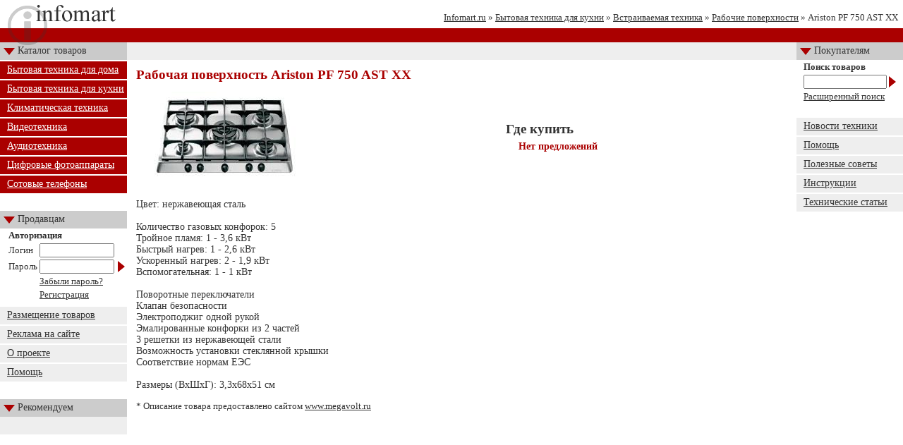

--- FILE ---
content_type: text/html; charset=windows-1251
request_url: http://infomart.ru/catalog/item/11269.html
body_size: 12849
content:
<html>

<head>
<title>Рабочая поверхность Ariston PF 750 AST XX</title>
<meta http-equiv="Content-Type" content="text/html; charset=windows-1251">
<META name="description" content="">
<META name="keywords" content="">
<META name="generator" content="PW Site">
<style>
<!--
	body { margin: 0; padding: 0; background: url(/main/img/top-bg.gif) repeat-x top; }
	td { font-family: Times New Roman; font-size: 14px; color: #333333; }
	.navbar { font-family: Times New Roman; font-size: 13px; color: #333333; }
	a.navbar { font-family: Times New Roman; font-size: 13px; color: #333333; }
	a.navbar:hover { text-decoration: none; }
	a.cats { color: #FFFFFF; }
	a.cats:hover { color: #FFFFFF; text-decoration: none; }
	a { color: #333333; }
	a:hover { text-decoration: none; }
	.title  { position:relative; top:-12px; font-size:19px; color:#AA0000; }
	.title2 { font-size:19px; color:#AA0000; }
	.mprice { color:#AA0000; }
	input.enter { width:106px; height:20px; border:1 1 1 1 Solid Gray; }
	input.search { width:118px; height:20px; border:1 1 1 1 Solid Gray; }
	li.tch { color: #AA0000; list-style: square; }
	dl.tch { color: #AA0000; list-style: square; }
	.catg { font-size: 15px; color: #333333; }
-->
</style>
</head>

<body>

<table border="0" width="100%" cellspacing="0" cellpadding="0">
  <tr>
    <td width="180" rowspan="2" colspan="2"><a href="/"><img src="/main/img/top-logo.gif" width="180" height="60" border="0"></a></td>
    <td width="100%" valign="bottom" align="right" class="navbar" height="33" colspan="2"><a class="navbar" href="/">Infomart.ru</a>&nbsp;&raquo;&nbsp;<a class="navbar" href="/catalog/kitchen/">Бытовая техника для кухни</a>&nbsp;&raquo;&nbsp;<a class="navbar" href="/catalog/1119385897/">Встраиваемая техника</a>&nbsp;&raquo;&nbsp;<a class="navbar" href="/catalog/1119386392/">Рабочие поверхности</a>&nbsp;&raquo;&nbsp;Ariston PF 750 AST XX<img src="http://counter.rambler.ru/top100.cnt?943889" alt="" width=1 height=1 border=0></td>
    <td width="5" height="33"><img src="/main/img/px.gif" width="5" height="1"></td>
  </tr>
  <tr>
    <td width="100%" height="27"></td>
    <td width="140" height="27"><img src="/main/img/px.gif" width="145" height="1"></td>
    <td width="5"></td>
  </tr>
  <tr>
    <td width="25" height="25" bgcolor="#CCCCCC"><img
    src="/main/img/arrow.gif" width="25" height="25"></td>
    <td width="155" height="25" background="/main/img/left-bg.gif">Каталог
    товаров</td>
    <td width="100%" bgcolor="#eeeeee" align="right" class="navbar" nowrap></td>
    <td width="150" bgcolor="#cccccc" colspan="2"><table border="0"
    width="100%" cellspacing="0" cellpadding="0">
      <tr>
        <td width="25"><img src="/main/img/arrow.gif" width="25" height="25"></td>
        <td width="125">Покупателям</td>
      </tr>
    </table>
    </td>
  </tr>
  <tr>
    <td width="180" valign="top" colspan="2"><table border="0" width="100%" cellspacing="0"
    cellpadding="0">

<!-- CATEGORIES START -->


      <tr>
        <td height="2" colspan="2"></td>
      </tr>
      <tr>
        <td style="padding-left:10px" bgcolor="#AA0000" height="25" colspan="2"><a class="cats" href="/catalog/home/">Бытовая техника для дома</a></td>
      </tr>


      <tr>
        <td height="2" colspan="2"></td>
      </tr>
      <tr>
        <td style="padding-left:10px" bgcolor="#AA0000" height="25" colspan="2"><a class="cats" href="/catalog/kitchen/">Бытовая техника для кухни</a></td>
      </tr>


      <tr>
        <td height="2" colspan="2"></td>
      </tr>
      <tr>
        <td style="padding-left:10px" bgcolor="#AA0000" height="25" colspan="2"><a class="cats" href="/catalog/klimat/">Климатическая техника</a></td>
      </tr>


      <tr>
        <td height="2" colspan="2"></td>
      </tr>
      <tr>
        <td style="padding-left:10px" bgcolor="#AA0000" height="25" colspan="2"><a class="cats" href="/catalog/video/">Видеотехника</a></td>
      </tr>


      <tr>
        <td height="2" colspan="2"></td>
      </tr>
      <tr>
        <td style="padding-left:10px" bgcolor="#AA0000" height="25" colspan="2"><a class="cats" href="/catalog/audio/">Аудиотехника</a></td>
      </tr>


      <tr>
        <td height="2" colspan="2"></td>
      </tr>
      <tr>
        <td style="padding-left:10px" bgcolor="#AA0000" height="25" colspan="2"><a class="cats" href="/catalog/photo/">Цифровые фотоаппараты</a></td>
      </tr>


      <tr>
        <td height="2" colspan="2"></td>
      </tr>
      <tr>
        <td style="padding-left:10px" bgcolor="#AA0000" height="25" colspan="2"><a class="cats" href="/catalog/mobile/">Сотовые телефоны</a></td>
      </tr>


<!-- CATEGORIES END -->

      <tr>
        <td bgcolor="#FFFFFF" height="25" colspan="2">&nbsp;</td>
      </tr>
      <tr>
        <td width="25" bgcolor="#CCCCCC" height="25"><img src="/main/img/arrow.gif" width="25" height="25"></td>
        <td width="155" bgcolor="#CCCCCC" height="25">Продавцам</td>
      </tr>
      <tr>
        <td width="100%" colspan="2">

<!-- LOGIN FORM -->

<form action="/users/index.html" method="post">

<table width="170" align="right" cellpadding="1" cellspacing="1">
	<tr>
		<td colspan="3"><b class="navbar">Авторизация</b></td>
	</tr>
	<tr>
		<td class="navbar">Логин</td>
		<td><input type="text" name="Login" class="enter"></td>
		<td></td>
	</tr>
	<tr>
		<td class="navbar">Пароль</td>
		<td><input type="password" name="Passw" class="enter"></td>
		<td><input name="Enter" type="image" src="/main/img/enter.gif"></td>
	</tr>
	<tr>
		<td></td>
		<td><a class="navbar" href="/users/fpassword.html">Забыли пароль?</a></td>
		<td></td>
	</tr>
	<tr>
		<td></td>
		<td><a class="navbar" href="/users/add.html">Регистрация</a></td>
		<td></td>
	</tr>
	<tr><td height="6"></td></tr>
</table>

</form>

<!-- LOGIN FORM END -->

		</td>
      </tr>

      <tr>
        <td style="padding-left:10px" bgcolor="#eeeeee" height="25" colspan="2"><a href="/info/for_sales.html">Размещение товаров</a></td>
      </tr>
      <tr><td height="2" colspan="2"></td></tr>

      <tr>
        <td style="padding-left:10px" bgcolor="#eeeeee" height="25" colspan="2"><a href="/info/advise.html">Реклама на сайте</a></td>
      </tr>
      <tr><td height="2" colspan="2"></td></tr>

      <tr>
        <td style="padding-left:10px" bgcolor="#eeeeee" height="25" colspan="2"><a href="/info/about.html">О проекте</a></td>
      </tr>
      <tr><td height="2" colspan="2"></td></tr>

      <tr>
        <td style="padding-left:10px" bgcolor="#eeeeee" height="25" colspan="2"><a href="/info/help.html">Помощь</a></td>
      </tr>
      
      <tr>
        <td bgcolor="#FFFFFF" height="25" colspan="2">&nbsp;</td>
      </tr>
      <tr>
        <td width="25" bgcolor="#CCCCCC" height="25"><img src="/main/img/arrow.gif" width="25" height="25"></td>
        <td width="155" bgcolor="#CCCCCC" height="25">Рекомендуем</td>
      </tr>
      <tr>
        <td style="padding-left:10px" bgcolor="#eeeeee" height="25" colspan="2">
        	        </td>
      </tr>
      <tr>
      <tr><td width="100%" height="25" colspan="2"></td></tr>

    </table>


    </td>
    <td width="100%" valign="top">
    
<index>

<div style="padding:10 13 0 13"><b class="title2">Рабочая поверхность Ariston PF 750 AST XX</b></div>

<table cellpadding="10" cellspacing="0" width="100%">
<tr><td>
<table align="center" width="100%">
	<tr>
		<td width="250" valign="top" align="center"><img src="/tech/images/big/11269.jpg" border=0><br><img src="/main/img/px.gif" width="250" height="1"></td>

	<td width="100%">

<table align="center" cellpadding="2" cellspacing="2"><tr>
	<td><b class="title2" style="color:#333333">Где купить</b></td>
</tr>


<tr>
	<td style="padding-left:20px"><b style="color:#AA0000">Нет предложений</b></td>
</tr>


</table>

	</td>

</tr>

<tr><td colspan="2">&nbsp;</td></tr>

<tr>

		<td valign="top" colspan="2">
			<p align="justify">Цвет: нержавеющая сталь<br />
<br />
 Количество газовых конфорок: 5<br />
 Тройное пламя: 1 - 3,6 кВт<br />
 Быстрый нагрев: 1 - 2,6 кВт<br />
 Ускоренный нагрев: 2 - 1,9 кВт<br />
 Вспомогательная: 1 - 1 кВт<br />
 <br />
 Поворотные переключатели<br />
 Клапан безопасности<br />
 Электроподжиг одной рукой<br />
 Эмалированные конфорки из 2 частей<br />
 3 решетки из нержавеющей стали <br />
 Возможность установки стеклянной крышки<br />
 Соответствие нормам ЕЭС<br />
 <br />
 Размеры (ВхШхГ): 3,3х68х51 см</p>
			<noindex>
			<p class="navbar">* Описание товара предоставлено сайтом <a href="/jump.html?www.megavolt.ru" target="_blank">www.megavolt.ru</a></p>
		</noindex>
			</td>
	</tr>

</table>

<script>document.write('<img src="http://mixmarket.biz/t.plx?id=3544289&r='+escape(document.referrer)+'&t='+(new Date()).getTime()+'" width="1" height="1"/>');</script>


</td></tr></table>

</index>

<div align="center" style="padding:4px">

<script type="text/javascript"><!--
google_ad_client = "ca-pub-5358764510124249";
/* infomart_bottom */
google_ad_slot = "1518679983";
google_ad_width = 728;
google_ad_height = 90;
//-->
</script>
<script type="text/javascript" src="http://pagead2.googlesyndication.com/pagead/show_ads.js"></script>
  
</div>

</td>
    <td width="150" valign="top" colspan="2">

<!-- SEARCH FORM START -->

<div  style="padding-left:8px;padding-right:5px;">
<form action="/search/" method="get">
<table width="100%" cellpadding="1" cellspacing="1" border="0">
	<tr>
		<td colspan="2"><b class="navbar">Поиск товаров</b></td>
	</tr>
	<tr>
		<td width="85%"><input type="text" name="q" class="search" value=""></td>
		<td width="15%"><input type="image" src="/main/img/enter.gif"></td>
	</tr>
	<tr>
		<td colspan="2"><a class="navbar" href="/search/advanced.html?q=">Расширенный поиск</a></td>
		<td></form></td>
	</tr>
</table>
</div>


<!-- SEARCH FORM END -->


<table border="0" width="100%" cellspacing="0" cellpadding="0">

      <tr><td height="6" colspan="2"></td></tr>

      <tr>
        <td style="padding-left:10px" bgcolor="#eeeeee" height="25" colspan="2"><a href="/news/">Новости техники</a></td>
      </tr>
      <tr><td height="2" colspan="2"></td></tr>

      <tr>
        <td style="padding-left:10px" bgcolor="#eeeeee" height="25" colspan="2"><a href="/info/help_buyer.html">Помощь</a></td>
      </tr>
      <tr><td height="2" colspan="2"></td></tr>

      <tr>
        <td style="padding-left:10px" bgcolor="#eeeeee" height="25" colspan="2"><a href="/articles/">Полезные советы</a></td>
      </tr>
      <tr><td height="2" colspan="2"></td></tr>

      <tr>
        <td style="padding-left:10px" bgcolor="#eeeeee" height="25" colspan="2"><a href="/manuals/">Инструкции</a></td>
      </tr>
      <tr><td height="2" colspan="2"></td></tr>

      <tr>
        <td style="padding-left:10px" bgcolor="#eeeeee" height="25" colspan="2"><a href="/content/">Технические статьи</a></td>
      </tr>
      
      <tr>
        <td style="padding-left:10px" colspan="2">
        	<!--9c7ec26b-->        </td>
      </tr>

</table>

<p align="center">

<script type="text/javascript"><!--
google_ad_client = "ca-pub-5358764510124249";
/* infomart_right */
google_ad_slot = "1091738791";
google_ad_width = 120;
google_ad_height = 600;
//-->
</script>
<script type="text/javascript" src="http://pagead2.googlesyndication.com/pagead/show_ads.js"></script>

<br><br></p>

</td>
  </tr>

</table>

<table cellpadding="0" cellspacing="0" width="100%">
	<tr><td height="20" bgcolor="#AA0000" colspan="2"></td></tr>
	<tr><td height="25" bgcolor="#CCCCCC" colspan="2"></td></tr>
	<tr><td height="25" class="navbar">&nbsp;<b><a href="/">Каталог бытовой техники и электроники Infomart.ru</a></b></td>
	<td height="25" align="right" class="navbar">Товаров - <b>1672</b>; продавцов - <b>64</b>; курс USD - <b>83.54</b>; курс EUR - <b>93.59</b>&nbsp;</td></tr>
	<tr>
		<td height="40" colspan="2" align="right">
<noindex>

<a href="http://top.mail.ru/jump?from=1074545"><img src="http://d5.c6.b0.a1.top.list.ru/counter?id=1074545;t=49" border=0 height=31 width=88 alt="Рейтинг@Mail.ru"/></a>

<script type="text/javascript"><!--
document.write('<a href="http://www.liveinternet.ru/click" '+
'target=_blank><img src="http://counter.yadro.ru/hit?t14.2;r'+
escape(document.referrer)+((typeof(screen)=='undefined')?'':
';s'+screen.width+'*'+screen.height+'*'+(screen.colorDepth?
screen.colorDepth:screen.pixelDepth))+';u'+escape(document.URL)+
';i'+escape('Жж'+document.title.substring(0,80))+';'+Math.random()+
'" alt="" title="LiveInternet: показано число просмотров за 24 часа, посетителей за 24 часа и за сегодн\я" '+
'border=0 width=88 height=31><\/a>')//--></script>

<a href="http://top100.rambler.ru/top100/">
<img src="http://top100-images.rambler.ru/top100/banner-88x31-rambler-gray2.gif" alt="Rambler's Top100" width=88 height=31 border=0></a>&nbsp;

</noindex>
		</td>
	</tr>
</table> 

</body>
</html>


--- FILE ---
content_type: text/html; charset=utf-8
request_url: https://www.google.com/recaptcha/api2/aframe
body_size: 268
content:
<!DOCTYPE HTML><html><head><meta http-equiv="content-type" content="text/html; charset=UTF-8"></head><body><script nonce="CrHjRaS8nXWK0ee5F3S91w">/** Anti-fraud and anti-abuse applications only. See google.com/recaptcha */ try{var clients={'sodar':'https://pagead2.googlesyndication.com/pagead/sodar?'};window.addEventListener("message",function(a){try{if(a.source===window.parent){var b=JSON.parse(a.data);var c=clients[b['id']];if(c){var d=document.createElement('img');d.src=c+b['params']+'&rc='+(localStorage.getItem("rc::a")?sessionStorage.getItem("rc::b"):"");window.document.body.appendChild(d);sessionStorage.setItem("rc::e",parseInt(sessionStorage.getItem("rc::e")||0)+1);localStorage.setItem("rc::h",'1768806959613');}}}catch(b){}});window.parent.postMessage("_grecaptcha_ready", "*");}catch(b){}</script></body></html>